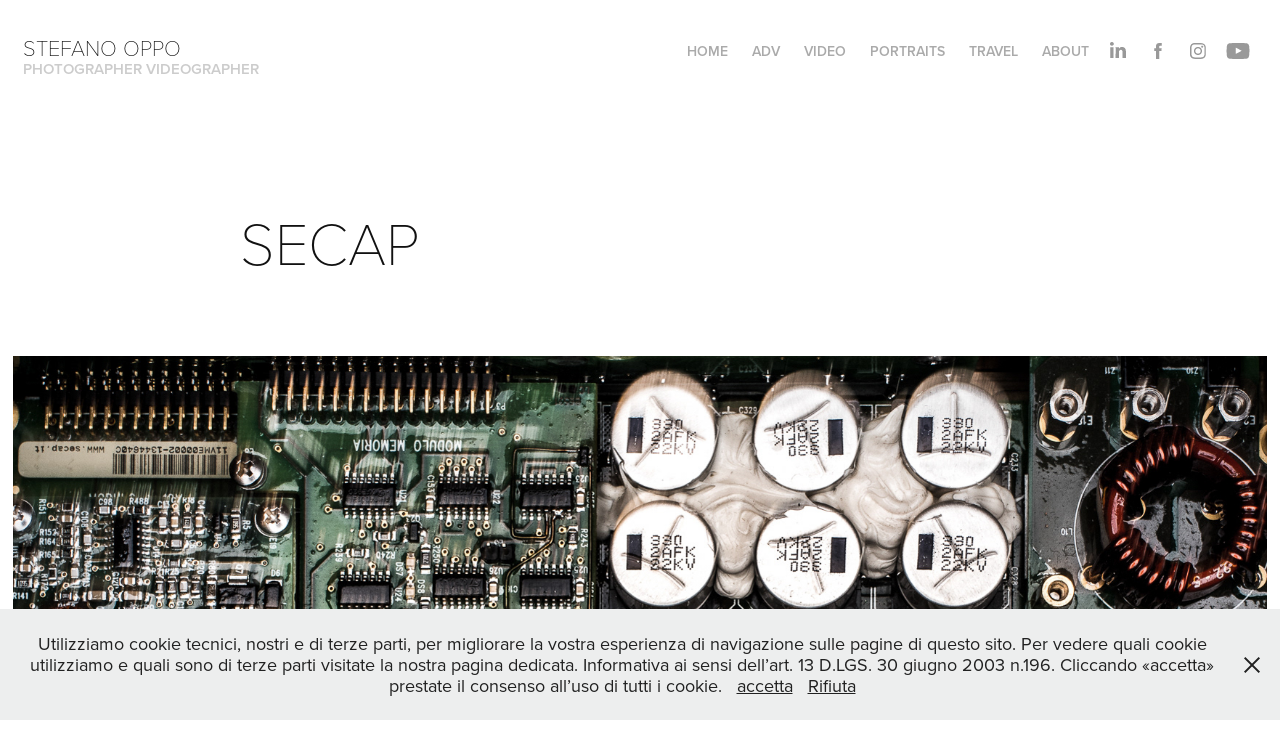

--- FILE ---
content_type: text/html; charset=utf-8
request_url: https://stefanooppo.com/secap
body_size: 12834
content:
<!DOCTYPE HTML>
<html lang="en-US">
<head>
  <meta charset="UTF-8" />
  <meta name="viewport" content="width=device-width, initial-scale=1" />
      <meta name="keywords"  content="photographer,videographer,milan,milano,italy,sardinia,luxury,photo,video,photographers,lifestyle,still life,fashion,advertising,stock,motion,vip,actors,blog,influencer,cagliari,Torino,Genova,venezia,lugano,nikon,profoto,gopro,TISCALI BUSINESS,WIND-INFOSTRADA,FISCHER BEER,SARA,ASSICURAZIONI - BECK'S,BEER - HEINEKEN,BEER,EROS RAMAZZOTTI,BOB,GELDOF,BOY GEORGE,FLEETWOD MAC,B-52'S,SIMPLY RED,FIORELLO,BANANARAMA,RAMONES,CLAUDIO,BAGLIONI,JERRY SCOTTI,ELSA PATAKY,MARTINA,STELLA,AFEF JNIFEN,MANUEL RUI COSTA,CHRISSIE HYNDE,KIM,WILDE,SNAP -,DE LA SOUL,KING CREOLE AND,THE COCONUTS,MANONEGRA,SANTO VERSACE,DONATELLA VERSACE,TERENCE,TRENT D'ARBY,SANANDA,MAITREYA,NORMAN COOK,FATBOY SLIM,ROBERT,TAYLOR,DURAN DURAN,ALI FARKA TOURE,STEFFI GRAF,CATERINA,MURINO,OSCAR CIELO,AMINATA TOURE,fotografo italiano,glamour,still,life,people,Stefano Oppo,fotografo,portrait,corporate,institutional photography,videomaking,videography,Italian artists,photos,pictures,foto,professionali,pubblicità,portraiture,executive,ritratti,still life editorial,editoriale,creative,travel,photography,creativo,creatività,moda,beauty,bellezza,reportage,magazines,riviste,clienti,shooting,photoshooting,shoot,photoshoot,studio,sala posa,interni,esterni,indoor,outdoor,direction,director,Italian,videographers,Milan fashion,Italian photographer,fashion photography,glamour photography,still life photography,travel photography,freelance,personalities,Vodafone,Vogue Russia,Vogue Gioiello,Vanity,Fair,I Viaggi Del,Sole 24 ore,Gulliver,BBC,Olive,Essen &amp; Trinken,Imbibe,Institutional,Investor,D di Repubblica,Bell'Italia,Anna,Kustom,Diario,Killer Loop eyewear,Killerloop occhiali,Luxottica,Tiscali,Sunglass Hut,Beck's,Beer,Heineken Beer,Giannini,Banca Di,Brescia,Birra Tappeto Volante,Diner's Club,Amex,American Express,Arena,Swimwear,Tennents Beer,WSI,Wall Street,Institute,Wind Infostrada,Smirnoff Vodka,Stella,Artois,Sara Assicurazioni,Sara Corse,Fischer Beer,Innoxa Cosmetics,Wild Roses,Vuarnet,Boeing,Aircraft,SanPaolo Leasint,Cartasi,Coin,Giuis Succhi,di frutta,Partesa,Grand,Hotel Savoia Genova,Martina Stella,Elsa Pataky,Manuel,Rui Costa,Ali Farka,Toure,Afef,Donatella Versace,Santo,Versace,Maurice Bejart,Terence Trent,D'arby,Sananda Maitreia,Davide Oldani,Steffi,Graf,Eros Ramazzotti,Boy George,Snap,Duran,Jerry Scotti,Linus,Albertino,Amadeus,Fleetwood,Mac,Bananarama,Kid Creole and,the Coconuts,scuderia,Playteam,Piloti GT,Ferrari F430,Maserati,MC12,Harley Davidson,Road King,Custom,ritratto,portraits,stills,campagne,campagna,campaign,modelli,modelle,models,campaigns,billboard,billboards,6x3,cartelloni,cartellone,stilllife,stillife,foto professionali,color photography,black,and white,B and W,bianco,e nero,galleries,photo art,Italy,professional,graphics,exhibitions,shows,exhibits,fotografie,fotografia a colori,gallerie,arte,fotografica,fotografi italiani,professionisti,immagini,pics,Stefano,Oppo photographer,oppo fotografo,stefano oppo,italian,italian photographers,milan photographer,of photography,artists,editorial,videoshoot,sala,Italian Photographer Milano,Italian Photographers,Director Milano,Directors,photographer in Milan,Photographer in,Milano,fotografi Italiani,italiano,Chiara,Ferragni,BOB GELDOF,BOY,GEORGE,CLAUDIO BAGLIONI,JERRY,SCOTTI,MARTINA STELLA,AFEF,JNIFEN,MANUEL RUI,COSTA,KIM WILDE,SNAP,- DE LA,SOUL,KING CREOLE,AND THE COCONUTS,SANTO,VERSACE,TERENCE TRENT D'ARBY,SANANDA MAITREYA,NORMAN,COOK,ROBERT TAYLOR,DURAN,ALI FARKA,TOURE,CATERINA MURINO,OSCAR,CIELO,clients,M&amp;C SAATCHI,LONDON,LEO BURNETT,PAKISTAN,VICTORIA'S SECRET,NEXI,VOGUE EYEWEAR,HOLLAND NEXT TOP,MODEL,LUXOTTICA EYEWEAR,ARENA SWIMWEAR,SUNGLASS,HUT,RIPANI BAGS,VUARNET,GUSEV FASHION,PRIVATE COLLECTION DUBAI,COIN,OVIESSE,WILD,ROSES SPORTGEAR,H.U.,WEDDING,CARLYMILO,INNOXA,COSMETICS,GENERAL,ELECTRIC,AON CORPORATION,McKINSEY,TISCALI,ASSICURAZIONI,BECK'S BEER,HEINEKEN BEER,AGOSTONI,CHOCOLATE,SMIRNOFF VODKA,BANCA DI BRESCIA,GIANNINI,WATSON WYATT,DINERS CLUB,SHELL,BAXTER HEALTHCARE,WALL,STREET INSTITUTE,BOEING,AIRCRAFT,BERETTA,VODAFONE,HOTELTONIGHT,HORECA,TSI1,RADIOTELEVISIONE SVIZZERA,SISAL,CARTASI,IPERFAMILA,SUPERMERCATI,ALLEANZA,ICNODERM,EDISON,SKY,CARREFOUR,UNES,NRG/NASHUATEC,CARLING BEER,ARTOIS,ACCENTURE,POLTI,TENNENTS BEER,APPLE,COMPUTERS,LESSAR,ANTUOFERMO,MANUDIECI,WINTERWEAR,KIDS,SMERALDINA,BANCO,DI SARDEGNA,OPA FRIES,OLPER'S MILK,GLOBEAIR,AIRBNB,- PERCASSI -,LEGO - BATH,AND BODY WORKS,- MURGITROYD -,BEAVERBRAND,ZUCCHELLI,CONTAMINATION LAB,ITALY,VANITY FAIR,ARCHITECTURAL DIGEST,AD,VOGUE GIOIELLO,vogue,COLLEZIONI BAMBINO,BELL'ITALIA,COLLEZIONI SPOSA,D DI REPUBBLICA,I VIAGGI DEL,SOLE 24 ORE,GULLIVER,ANNA,CONDE NAST,TRAVELLER,GERMANY,ESSEN &amp;,TRINKEN,RUSSIA,VOGUE,NUMERO RUSSIA,SIMPLE,WINE MAGAZINE,UK,FINANCIAL TIMES,OLIVE,FINLAND,MATKA OPAS,EEVA,USA,SURFACE,INSTITUTIONAL INVESTOR,IMBIBE,WORTH,AUSTRALIA,CEO MAGAZINE,chef,DAVIDE OLDANI,MASSIMO,BOTTURA,ISIDORO,CONSOLINI,DAVIDE SCABIN,FRANZ MULSER,ANTONIO FACCIOLO,LUIGI POMATA,CRISTIANO ANDREINI,ROBERTO PETZA,PAOLO SCACCABAROZZI,restaurants,BOEUCC,OSTERIA FRANCESCANA,MODENA,D'O,LA BRISA,KUPETZ ELISEEVS,ST.,PETERSBURG,COMBAL,ZERO,RIVOLI,TORINO,VIOLA,TORRI,DEL BENACO,RUBACUORI,ZAKURO,THE,OLD CUSTOM HOUSE,ST. PETERSBURG,WAREHOUSE 5,MEZZANINE,LA SCALA,CAGLIARI,WORLDHOTEL CRISTOFORO COLOMBO,THE YARD,CHATEAU,MONFORT,MILANO,ENTERPRISE,CROWN,PLAZA,COMTOUR,HUB,MILAN,SUITE,EUROHOTEL,MAISON,MOSCHINO,ZURIGO,ARIOSTO,GRAND HOTEL RESORT,MA&amp;MA,SARDEGNA,CARLYLE,FLAMINGO,BEST,WESTERN FELICE CASATI,GRAND VISCONTI PALACE,UPTOWN PALACE,MOZART,MINIHOTEL AOSTA,LA SPEZIA,PORTELLO,MINIHOTEL TIZIANO,ASTORIA,HOLIDAY INN ITALIANA,HOTEL,HL,NASCO,MIRAGE,MI HOTEL,NU,MANIN,TOWNHOUSE,URBANI,STAR,RESIDENCE,HOTEL MAJESTIC,RESIDENCE SACCHI,HOLIDAY,INN,STARHOTEL ECHO,STARHOTEL ANDERSON,STARHOTEL BUSINESS PALACE,STARHOTEL TOURIST,STARHOTEL ROSA GRAND,STARHOTEL RITZ,BEST WESTERN,LUXOR,WESTERN,GENOVA,SHARING,Venezia,GUALA ART HOTEL,HOLIDAY INN,GARIBALDI,INN MILANO NORD,TOWNHOUSE 31,TOWNHOUSE 33,TOWNHOUSE STREET,TOWNHOUSE 8 GALLERIA,TOWNHOUSE 12,UNA HOTEL,SCANDINAVIA,SPA,AMORE,E PSICHE,LE TERME DI,KYOTO,HADO,CRYSTAL SPA,&amp; LOUNGE,GRAND HOTEL,RESORT MA&amp;MA,LA MADDALENA SARDEGNA,saint petersburg,san,pietroburgo,Financial Times,Times,Eeva,Matkaopas,Matka Opas,Chiara Ferragni,Mustang,Citation,vogue Italia,vogue russia,Beef!,Damini Macelleria e,Affini,Damini,Macelleria,san pietroburgo,Mustang Citation" />
      <meta name="description"  content="STEFANO OPPO is a photographer and videomaker based in Milan and Cagliari, Italy and working worldwide, with more than 25 years experience.
Over the years STEFANO OPPO specialized in Lifestyle and Still Life photography for advertising market and acquired lots of experience in Video Making and other fields of photography such as Fashion, Food, Hospitality, Corporate  and Reportage .
He realize  advertising  photo and video shoots for agencies and important Italian and international clients. 
He can manage the whole production including model casting, scouting location, post-production etc.
Italian Photographer Milano, Italian Photographers, Italian Director Milano, Italian Directors, videographer, fashion, glamour, still life, lifestyle, people, stock, advertising, photographer in Milan italy, Photographer in Milano, Italian photographer, fotografi Italiani, fotografo italiano, Stefano Oppo fotografo, portrait, corporate, institutional photography, videomaking, videography,
Italian artists, photos, pictures, foto professionali, pubblicità, portraiture, executive, corporate, ritratti, still life editorial, editoriale, creative, travel photography, creativo, creatività, fashion, moda, beauty, bellezza,
stock, lifestyle, reportage, magazines, riviste, clienti, shooting, photoshooting, shoot, photoshoot, studio, sala posa, interni, esterni, indoor, outdoor, direction, director, Italian videographers, Milan fashion photographers, Italian photographer, fashion photography, lifestyle photography, glamour photography, still life photography, travel photography, video, videomaking, videography, freelance photographer, personalities, Chiara Ferragni, EROS RAMAZZOTTI, BOB GELDOF, BOY GEORGE, FLEETWOD MAC, B-52'S, SIMPLY RED, FIORELLO, BANANARAMA, RAMONES, CLAUDIO BAGLIONI, JERRY SCOTTI, ELSA PATAKY, MARTINA STELLA, AFEF JNIFEN, MANUEL RUI COSTA, CHRISSIE HYNDE, KIM WILDE, SNAP - DE LA SOUL, KING CREOLE AND THE COCONUTS,  MANONEGRA, SANTO VERSACE, DONATELLA VERSACE, TERENCE TRENT D'ARBY, SANANDA MAITREYA, NORMAN COOK, FATBOY SLIM, ROBERT TAYLOR, DURAN DURAN, ALI FARKA TOURE, STEFFI GRAF, CATERINA MURINO, OSCAR CIELO, AMINATA TOURE, clients, M&amp;C SAATCHI LONDON, LEO BURNETT PAKISTAN, VICTORIA'S SECRET, NEXI, VOGUE EYEWEAR, HOLLAND NEXT TOP MODEL, LUXOTTICA EYEWEAR, ARENA SWIMWEAR, SUNGLASS HUT, RIPANI BAGS, VUARNET, GUSEV FASHION, PRIVATE COLLECTION DUBAI, COIN, OVIESSE, WILD ROSES SPORTGEAR, H.U. WEDDING, CARLYMILO, INNOXA COSMETICS , GENERAL ELECTRIC, AON CORPORATION, McKINSEY, TISCALI , TISCALI BUSINESS , WIND-INFOSTRADA ,  FISCHER BEER, SARA ASSICURAZIONI, BECK'S BEER, HEINEKEN BEER, AGOSTONI CHOCOLATE, SMIRNOFF VODKA, BANCA DI BRESCIA, GIANNINI, WATSON WYATT, DINERS CLUB, SHELL, BAXTER HEALTHCARE, WALL STREET INSTITUTE, BOEING, AIRCRAFT, BERETTA, VODAFONE, HOTELTONIGHT, HORECA , TSI1, RADIOTELEVISIONE SVIZZERA, SISAL, CARTASI , IPERFAMILA, SUPERMERCATI, ALLEANZA, ASSICURAZIONI , ICNODERM, EDISON, SKY , CARREFOUR , UNES, NRG/NASHUATEC, CARLING BEER , STELLA ,ARTOIS, ACCENTURE , POLTI , TENNENTS BEER , APPLE, COMPUTERS , LESSAR , ANTUOFERMO , MANUDIECI, WINTERWEAR,  MANUDIECI, KIDS ,  SMERALDINA , BANCO DI SARDEGNA , OPA FRIES , OLPER'S MILK , GLOBEAIR , AIRBNB - PERCASSI - LEGO - BATH AND BODY WORKS - MURGITROYD - BEAVERBRAND , ZUCCHELLI , CONTAMINATION LAB, magazines, ITALY , VANITY FAIR , ARCHITECTURAL DIGEST , AD,  VOGUE GIOIELLO , vogue, COLLEZIONI BAMBINO , BELL'ITALIA , COLLEZIONI SPOSA , D DI REPUBBLICA , I VIAGGI DEL SOLE 24 ORE , GULLIVER , ANNA ,  CONDE NAST TRAVELLER, GERMANY, ESSEN &amp; TRINKEN, RUSSIA,  VOGUE RUSSIA , NUMERO RUSSIA , SIMPLE WINE MAGAZINE, UK, FINANCIAL TIMES , OLIVE , FINLAND, MATKA OPAS , EEVA, USA, SURFACE , INSTITUTIONAL INVESTOR , IMBIBE , WORTH , AUSTRALIA,  CEO MAGAZINE, chef, DAVIDE OLDANI , MASSIMO BOTTURA , ISIDORO CONSOLINI, DAVIDE SCABIN , FRANZ MULSER , ANTONIO FACCIOLO , LUIGI POMATA , CRISTIANO ANDREINI , ROBERTO PETZA , PAOLO SCACCABAROZZI ,restaurants, BOEUCC, OSTERIA FRANCESCANA, MODENA , D'O , LA BRISA , KUPETZ ELISEEVS, ST. PETERSBURG,  COMBAL ZERO, RIVOLI, TORINO , VIOLA, TORRI DEL BENACO , RUBACUORI ,ZAKURO, THE OLD CUSTOM HOUSE, ST. PETERSBURG , WAREHOUSE 5, ST. PETERSBURG , MEZZANINE, ST. PETERSBURG , LA SCALA, CAGLIARI, WORLDHOTEL CRISTOFORO COLOMBO, THE YARD, CHATEAU MONFORT, MILANO , ENTERPRISE,  CROWN PLAZA, COMTOUR, THE HUB , MILAN SUITE, EUROHOTEL, MAISON MOSCHINO,  ZURIGO,  ARIOSTO,  GRAND HOTEL RESORT MA&amp;MA, SARDEGNA , CARLYLE,  CROWN PLAZA, FLAMINGO, BEST WESTERN FELICE CASATI, GRAND VISCONTI PALACE,  UPTOWN PALACE, MOZART, MINIHOTEL AOSTA, LA SPEZIA, PORTELLO,  MINIHOTEL TIZIANO,  ASTORIA,  HOLIDAY INN ITALIANA HOTEL,  HL, NASCO,  MIRAGE,  MI HOTEL,  NU, MANIN, TOWNHOUSE, TORINO , URBANI,  STAR RESIDENCE,  STAR HOTEL MAJESTIC,  RESIDENCE SACCHI, HOLIDAY INN ,  STARHOTEL ECHO,  STARHOTEL ANDERSON,  STARHOTEL BUSINESS PALACE,  STARHOTEL TOURIST, STARHOTEL ROSA GRAND,  STARHOTEL RITZ,  BEST WESTERN LUXOR,  BEST WESTERN , GENOVA, SHARING, Venezia,  GUALA ART HOTEL,  HOLIDAY INN GARIBALDI,  HOLIDAY INN MILANO NORD , TOWNHOUSE 31,  TOWNHOUSE 33,  TOWNHOUSE STREET, TOWNHOUSE 8 GALLERIA, TOWNHOUSE 12,  UNA HOTEL , SCANDINAVIA,  HOTEL SARDEGNA, SPA, AMORE E PSICHE,  LE TERME DI KYOTO,  HADO,  CRYSTAL SPA &amp; LOUNGE, ST. PETERSBURG, GRAND HOTEL RESORT MA&amp;MA , LA MADDALENA SARDEGNA, saint petersburg, san pietroburgo, Financial Times, Times, Eeva, Matkaopas, Matka Opas, Beef!, Damini Macelleria e Affini, Damini, Macelleria, Affini, saint petersburg, san pietroburgo, Chiara Ferragni, Mustang Citation, " />
      <meta name="twitter:card"  content="summary_large_image" />
      <meta name="twitter:site"  content="@AdobePortfolio" />
      <meta  property="og:title" content="STEFANO OPPO Italian Photographer Videographer Milano - Cagliari - SECAP" />
      <meta  property="og:description" content="STEFANO OPPO is a photographer and videomaker based in Milan and Cagliari, Italy and working worldwide, with more than 25 years experience.
Over the years STEFANO OPPO specialized in Lifestyle and Still Life photography for advertising market and acquired lots of experience in Video Making and other fields of photography such as Fashion, Food, Hospitality, Corporate  and Reportage .
He realize  advertising  photo and video shoots for agencies and important Italian and international clients. 
He can manage the whole production including model casting, scouting location, post-production etc.
Italian Photographer Milano, Italian Photographers, Italian Director Milano, Italian Directors, videographer, fashion, glamour, still life, lifestyle, people, stock, advertising, photographer in Milan italy, Photographer in Milano, Italian photographer, fotografi Italiani, fotografo italiano, Stefano Oppo fotografo, portrait, corporate, institutional photography, videomaking, videography,
Italian artists, photos, pictures, foto professionali, pubblicità, portraiture, executive, corporate, ritratti, still life editorial, editoriale, creative, travel photography, creativo, creatività, fashion, moda, beauty, bellezza,
stock, lifestyle, reportage, magazines, riviste, clienti, shooting, photoshooting, shoot, photoshoot, studio, sala posa, interni, esterni, indoor, outdoor, direction, director, Italian videographers, Milan fashion photographers, Italian photographer, fashion photography, lifestyle photography, glamour photography, still life photography, travel photography, video, videomaking, videography, freelance photographer, personalities, Chiara Ferragni, EROS RAMAZZOTTI, BOB GELDOF, BOY GEORGE, FLEETWOD MAC, B-52'S, SIMPLY RED, FIORELLO, BANANARAMA, RAMONES, CLAUDIO BAGLIONI, JERRY SCOTTI, ELSA PATAKY, MARTINA STELLA, AFEF JNIFEN, MANUEL RUI COSTA, CHRISSIE HYNDE, KIM WILDE, SNAP - DE LA SOUL, KING CREOLE AND THE COCONUTS,  MANONEGRA, SANTO VERSACE, DONATELLA VERSACE, TERENCE TRENT D'ARBY, SANANDA MAITREYA, NORMAN COOK, FATBOY SLIM, ROBERT TAYLOR, DURAN DURAN, ALI FARKA TOURE, STEFFI GRAF, CATERINA MURINO, OSCAR CIELO, AMINATA TOURE, clients, M&amp;C SAATCHI LONDON, LEO BURNETT PAKISTAN, VICTORIA'S SECRET, NEXI, VOGUE EYEWEAR, HOLLAND NEXT TOP MODEL, LUXOTTICA EYEWEAR, ARENA SWIMWEAR, SUNGLASS HUT, RIPANI BAGS, VUARNET, GUSEV FASHION, PRIVATE COLLECTION DUBAI, COIN, OVIESSE, WILD ROSES SPORTGEAR, H.U. WEDDING, CARLYMILO, INNOXA COSMETICS , GENERAL ELECTRIC, AON CORPORATION, McKINSEY, TISCALI , TISCALI BUSINESS , WIND-INFOSTRADA ,  FISCHER BEER, SARA ASSICURAZIONI, BECK'S BEER, HEINEKEN BEER, AGOSTONI CHOCOLATE, SMIRNOFF VODKA, BANCA DI BRESCIA, GIANNINI, WATSON WYATT, DINERS CLUB, SHELL, BAXTER HEALTHCARE, WALL STREET INSTITUTE, BOEING, AIRCRAFT, BERETTA, VODAFONE, HOTELTONIGHT, HORECA , TSI1, RADIOTELEVISIONE SVIZZERA, SISAL, CARTASI , IPERFAMILA, SUPERMERCATI, ALLEANZA, ASSICURAZIONI , ICNODERM, EDISON, SKY , CARREFOUR , UNES, NRG/NASHUATEC, CARLING BEER , STELLA ,ARTOIS, ACCENTURE , POLTI , TENNENTS BEER , APPLE, COMPUTERS , LESSAR , ANTUOFERMO , MANUDIECI, WINTERWEAR,  MANUDIECI, KIDS ,  SMERALDINA , BANCO DI SARDEGNA , OPA FRIES , OLPER'S MILK , GLOBEAIR , AIRBNB - PERCASSI - LEGO - BATH AND BODY WORKS - MURGITROYD - BEAVERBRAND , ZUCCHELLI , CONTAMINATION LAB, magazines, ITALY , VANITY FAIR , ARCHITECTURAL DIGEST , AD,  VOGUE GIOIELLO , vogue, COLLEZIONI BAMBINO , BELL'ITALIA , COLLEZIONI SPOSA , D DI REPUBBLICA , I VIAGGI DEL SOLE 24 ORE , GULLIVER , ANNA ,  CONDE NAST TRAVELLER, GERMANY, ESSEN &amp; TRINKEN, RUSSIA,  VOGUE RUSSIA , NUMERO RUSSIA , SIMPLE WINE MAGAZINE, UK, FINANCIAL TIMES , OLIVE , FINLAND, MATKA OPAS , EEVA, USA, SURFACE , INSTITUTIONAL INVESTOR , IMBIBE , WORTH , AUSTRALIA,  CEO MAGAZINE, chef, DAVIDE OLDANI , MASSIMO BOTTURA , ISIDORO CONSOLINI, DAVIDE SCABIN , FRANZ MULSER , ANTONIO FACCIOLO , LUIGI POMATA , CRISTIANO ANDREINI , ROBERTO PETZA , PAOLO SCACCABAROZZI ,restaurants, BOEUCC, OSTERIA FRANCESCANA, MODENA , D'O , LA BRISA , KUPETZ ELISEEVS, ST. PETERSBURG,  COMBAL ZERO, RIVOLI, TORINO , VIOLA, TORRI DEL BENACO , RUBACUORI ,ZAKURO, THE OLD CUSTOM HOUSE, ST. PETERSBURG , WAREHOUSE 5, ST. PETERSBURG , MEZZANINE, ST. PETERSBURG , LA SCALA, CAGLIARI, WORLDHOTEL CRISTOFORO COLOMBO, THE YARD, CHATEAU MONFORT, MILANO , ENTERPRISE,  CROWN PLAZA, COMTOUR, THE HUB , MILAN SUITE, EUROHOTEL, MAISON MOSCHINO,  ZURIGO,  ARIOSTO,  GRAND HOTEL RESORT MA&amp;MA, SARDEGNA , CARLYLE,  CROWN PLAZA, FLAMINGO, BEST WESTERN FELICE CASATI, GRAND VISCONTI PALACE,  UPTOWN PALACE, MOZART, MINIHOTEL AOSTA, LA SPEZIA, PORTELLO,  MINIHOTEL TIZIANO,  ASTORIA,  HOLIDAY INN ITALIANA HOTEL,  HL, NASCO,  MIRAGE,  MI HOTEL,  NU, MANIN, TOWNHOUSE, TORINO , URBANI,  STAR RESIDENCE,  STAR HOTEL MAJESTIC,  RESIDENCE SACCHI, HOLIDAY INN ,  STARHOTEL ECHO,  STARHOTEL ANDERSON,  STARHOTEL BUSINESS PALACE,  STARHOTEL TOURIST, STARHOTEL ROSA GRAND,  STARHOTEL RITZ,  BEST WESTERN LUXOR,  BEST WESTERN , GENOVA, SHARING, Venezia,  GUALA ART HOTEL,  HOLIDAY INN GARIBALDI,  HOLIDAY INN MILANO NORD , TOWNHOUSE 31,  TOWNHOUSE 33,  TOWNHOUSE STREET, TOWNHOUSE 8 GALLERIA, TOWNHOUSE 12,  UNA HOTEL , SCANDINAVIA,  HOTEL SARDEGNA, SPA, AMORE E PSICHE,  LE TERME DI KYOTO,  HADO,  CRYSTAL SPA &amp; LOUNGE, ST. PETERSBURG, GRAND HOTEL RESORT MA&amp;MA , LA MADDALENA SARDEGNA, saint petersburg, san pietroburgo, Financial Times, Times, Eeva, Matkaopas, Matka Opas, Beef!, Damini Macelleria e Affini, Damini, Macelleria, Affini, saint petersburg, san pietroburgo, Chiara Ferragni, Mustang Citation, " />
      <meta  property="og:image" content="https://cdn.myportfolio.com/8999ec9161246a7b57d7f493604223c7/5a3dc986-04bf-4dec-9697-35631b0be021_rwc_0x0x3000x3764x3000.jpg?h=de50202b7bb6ceba3d7f9386b6326394" />
      <meta property="og:site_name" content="Stefano Oppo photographer Videographer">
      <meta property="og:title" content="Stefano Oppo Photography and Video. Advertising Photographer and Videographer">
      <meta property="og:url" content="https://stefanooppo.com">
      <meta property="og:type" content="website">
      <meta property="og:description" content="Stefano Oppo photographer videographer advertising social media photoshoot photo shoots video videographer fashion hospitality still life food lifestyle model">
      <meta itemprop="name" content="Stefano Oppo photographer videographer">
      <meta itemprop="url" content="https://stefanooppo.com">
      <meta itemprop="description" content="Stefano Oppo photographer videographer">
      <meta name="twitter:title" content="Stefano Oppo photographer videographer">
      <meta name="twitter:url" content="https://stefanooppo.com">
      <meta name="twitter:card" content="summary">
      <meta name="twitter:description" content="Stefano Oppo photographer videographer - Portrait, Fashion, Commercial and Advertising Photographer.">
      <meta name="description" content="Stefano Oppo photographer videographer Photography - Portrait, Fashion, Commercial and Advertising Photographer. ">
      <meta name="keywords" content="Stefano Oppo Italian photographer Milan, Stefano Oppo Italian videomaker Milan, advertising, moda, fashion, ritratti, ritratto, portrait, portraits, people, lifestyle, still, stills, still life, campagne, campagna, campaign, modelli, modelle, models, campaigns, billboard, billboards, 6x3, cartelloni, cartellone, stilllife, stillife, Italian artists, photos, pictures, foto professionali, color photography, black and white, B and W, BN, bianco e nero, galleries, photo art, Italy,professional photos, graphics, exhibitions, shows, exhibits, fotografie, fotografia a colori, gallerie, arte fotografica, fotografi italiani, professionisti, immagini, pics, Stefano Oppo photographer, Stefano Oppo fotografo">
        <link rel="icon" href="https://cdn.myportfolio.com/8999ec9161246a7b57d7f493604223c7/4a9afa9e-53a8-4328-8010-e671afdb49c8_carw_1x1x32.jpg?h=4a236cd02f0202ac45485be2dc51c724" />
        <link rel="apple-touch-icon" href="https://cdn.myportfolio.com/8999ec9161246a7b57d7f493604223c7/b5d7ca08-a864-4387-9892-c58620de6ae2_carw_1x1x180.jpg?h=7e548289cb847faf395e76db8885c8c1" />
      <link rel="stylesheet" href="/dist/css/main.css" type="text/css" />
      <link rel="stylesheet" href="https://cdn.myportfolio.com/8999ec9161246a7b57d7f493604223c7/717829a48b5fad64747b7bf2f577ae731768593769.css?h=f9aea2163d9951a9f726f72b491adcf5" type="text/css" />
    <link rel="canonical" href="https://stefanooppo.com/secap" />
      <title>STEFANO OPPO Italian Photographer Videographer Milano - Cagliari - SECAP</title>
    <script type="text/javascript" src="//use.typekit.net/ik/[base64].js?cb=35f77bfb8b50944859ea3d3804e7194e7a3173fb" async onload="
    try {
      window.Typekit.load();
    } catch (e) {
      console.warn('Typekit not loaded.');
    }
    "></script>
</head>
  <body class="transition-enabled">  <div class='page-background-video page-background-video-with-panel'>
  </div>
  <div class="js-responsive-nav">
    <div class="responsive-nav has-social">
      <div class="close-responsive-click-area js-close-responsive-nav">
        <div class="close-responsive-button"></div>
      </div>
          <div class="nav-container">
            <nav data-hover-hint="nav">
      <div class="page-title">
        <a href="/lifestyle" >HOME</a>
      </div>
                <div class="gallery-title"><a href="/adv" >ADV</a></div>
                <div class="gallery-title"><a href="/video" >VIDEO</a></div>
      <div class="page-title">
        <a href="/portrait" >PORTRAITS</a>
      </div>
                <div class="gallery-title"><a href="/gallery-editorial" >TRAVEL</a></div>
      <div class="page-title">
        <a href="/about" >About</a>
      </div>
                <div class="social pf-nav-social" data-hover-hint="navSocialIcons">
                  <ul>
                          <li>
                            <a href="https://www.linkedin.com/in/stefanooppo/" target="_blank">
                              <svg version="1.1" id="Layer_1" xmlns="http://www.w3.org/2000/svg" xmlns:xlink="http://www.w3.org/1999/xlink" viewBox="0 0 30 24" style="enable-background:new 0 0 30 24;" xml:space="preserve" class="icon">
                              <path id="path-1_24_" d="M19.6,19v-5.8c0-1.4-0.5-2.4-1.7-2.4c-1,0-1.5,0.7-1.8,1.3C16,12.3,16,12.6,16,13v6h-3.4
                                c0,0,0.1-9.8,0-10.8H16v1.5c0,0,0,0,0,0h0v0C16.4,9,17.2,7.9,19,7.9c2.3,0,4,1.5,4,4.9V19H19.6z M8.9,6.7L8.9,6.7
                                C7.7,6.7,7,5.9,7,4.9C7,3.8,7.8,3,8.9,3s1.9,0.8,1.9,1.9C10.9,5.9,10.1,6.7,8.9,6.7z M10.6,19H7.2V8.2h3.4V19z"/>
                              </svg>
                            </a>
                          </li>
                          <li>
                            <a href="https://www.facebook.com/stefano.oppo.photographer/" target="_blank">
                              <svg xmlns="http://www.w3.org/2000/svg" xmlns:xlink="http://www.w3.org/1999/xlink" version="1.1" x="0px" y="0px" viewBox="0 0 30 24" xml:space="preserve" class="icon"><path d="M16.21 20h-3.26v-8h-1.63V9.24h1.63V7.59c0-2.25 0.92-3.59 3.53-3.59h2.17v2.76H17.3 c-1.02 0-1.08 0.39-1.08 1.11l0 1.38h2.46L18.38 12h-2.17V20z"/></svg>
                            </a>
                          </li>
                          <li>
                            <a href="https://www.instagram.com/stefanooppo/" target="_blank">
                              <svg version="1.1" id="Layer_1" xmlns="http://www.w3.org/2000/svg" xmlns:xlink="http://www.w3.org/1999/xlink" viewBox="0 0 30 24" style="enable-background:new 0 0 30 24;" xml:space="preserve" class="icon">
                              <g>
                                <path d="M15,5.4c2.1,0,2.4,0,3.2,0c0.8,0,1.2,0.2,1.5,0.3c0.4,0.1,0.6,0.3,0.9,0.6c0.3,0.3,0.5,0.5,0.6,0.9
                                  c0.1,0.3,0.2,0.7,0.3,1.5c0,0.8,0,1.1,0,3.2s0,2.4,0,3.2c0,0.8-0.2,1.2-0.3,1.5c-0.1,0.4-0.3,0.6-0.6,0.9c-0.3,0.3-0.5,0.5-0.9,0.6
                                  c-0.3,0.1-0.7,0.2-1.5,0.3c-0.8,0-1.1,0-3.2,0s-2.4,0-3.2,0c-0.8,0-1.2-0.2-1.5-0.3c-0.4-0.1-0.6-0.3-0.9-0.6
                                  c-0.3-0.3-0.5-0.5-0.6-0.9c-0.1-0.3-0.2-0.7-0.3-1.5c0-0.8,0-1.1,0-3.2s0-2.4,0-3.2c0-0.8,0.2-1.2,0.3-1.5c0.1-0.4,0.3-0.6,0.6-0.9
                                  c0.3-0.3,0.5-0.5,0.9-0.6c0.3-0.1,0.7-0.2,1.5-0.3C12.6,5.4,12.9,5.4,15,5.4 M15,4c-2.2,0-2.4,0-3.3,0c-0.9,0-1.4,0.2-1.9,0.4
                                  c-0.5,0.2-1,0.5-1.4,0.9C7.9,5.8,7.6,6.2,7.4,6.8C7.2,7.3,7.1,7.9,7,8.7C7,9.6,7,9.8,7,12s0,2.4,0,3.3c0,0.9,0.2,1.4,0.4,1.9
                                  c0.2,0.5,0.5,1,0.9,1.4c0.4,0.4,0.9,0.7,1.4,0.9c0.5,0.2,1.1,0.3,1.9,0.4c0.9,0,1.1,0,3.3,0s2.4,0,3.3,0c0.9,0,1.4-0.2,1.9-0.4
                                  c0.5-0.2,1-0.5,1.4-0.9c0.4-0.4,0.7-0.9,0.9-1.4c0.2-0.5,0.3-1.1,0.4-1.9c0-0.9,0-1.1,0-3.3s0-2.4,0-3.3c0-0.9-0.2-1.4-0.4-1.9
                                  c-0.2-0.5-0.5-1-0.9-1.4c-0.4-0.4-0.9-0.7-1.4-0.9c-0.5-0.2-1.1-0.3-1.9-0.4C17.4,4,17.2,4,15,4L15,4L15,4z"/>
                                <path d="M15,7.9c-2.3,0-4.1,1.8-4.1,4.1s1.8,4.1,4.1,4.1s4.1-1.8,4.1-4.1S17.3,7.9,15,7.9L15,7.9z M15,14.7c-1.5,0-2.7-1.2-2.7-2.7
                                  c0-1.5,1.2-2.7,2.7-2.7s2.7,1.2,2.7,2.7C17.7,13.5,16.5,14.7,15,14.7L15,14.7z"/>
                                <path d="M20.2,7.7c0,0.5-0.4,1-1,1s-1-0.4-1-1s0.4-1,1-1S20.2,7.2,20.2,7.7L20.2,7.7z"/>
                              </g>
                              </svg>
                            </a>
                          </li>
                          <li>
                            <a href="https://www.youtube.com/stefanooppo" target="_blank">
                              <svg xmlns="http://www.w3.org/2000/svg" xmlns:xlink="http://www.w3.org/1999/xlink" version="1.1" id="Layer_1" viewBox="0 0 30 24" xml:space="preserve" class="icon"><path d="M26.15 16.54c0 0-0.22 1.57-0.9 2.26c-0.87 0.91-1.84 0.91-2.28 0.96C19.78 20 15 20 15 20 s-5.91-0.05-7.74-0.23c-0.51-0.09-1.64-0.07-2.51-0.97c-0.68-0.69-0.91-2.26-0.91-2.26s-0.23-1.84-0.23-3.68v-1.73 c0-1.84 0.23-3.68 0.23-3.68s0.22-1.57 0.91-2.26c0.87-0.91 1.83-0.91 2.28-0.96C10.22 4 15 4 15 4H15c0 0 4.8 0 8 0.2 c0.44 0.1 1.4 0.1 2.3 0.96c0.68 0.7 0.9 2.3 0.9 2.26s0.23 1.8 0.2 3.68v1.73C26.38 14.7 26.1 16.5 26.1 16.54z M12.65 8.56l0 6.39l6.15-3.18L12.65 8.56z"/></svg>
                            </a>
                          </li>
                  </ul>
                </div>
            </nav>
          </div>
    </div>
  </div>
  <div class="site-wrap cfix js-site-wrap">
    <div class="site-container">
      <div class="site-content e2e-site-content">
        <header class="site-header">
          <div class="logo-container">
              <div class="logo-wrap" data-hover-hint="logo">
                    <div class="logo e2e-site-logo-text logo-text  ">
    <span class="preserve-whitespace">STEFANO OPPO</span>
</div>
<div class="logo-secondary logo-secondary-text ">
    <span class="preserve-whitespace">PHOTOGRAPHER VIDEOGRAPHER</span>
</div>

              </div>
  <div class="hamburger-click-area js-hamburger">
    <div class="hamburger">
      <i></i>
      <i></i>
      <i></i>
    </div>
  </div>
          </div>
              <div class="nav-container">
                <nav data-hover-hint="nav">
      <div class="page-title">
        <a href="/lifestyle" >HOME</a>
      </div>
                <div class="gallery-title"><a href="/adv" >ADV</a></div>
                <div class="gallery-title"><a href="/video" >VIDEO</a></div>
      <div class="page-title">
        <a href="/portrait" >PORTRAITS</a>
      </div>
                <div class="gallery-title"><a href="/gallery-editorial" >TRAVEL</a></div>
      <div class="page-title">
        <a href="/about" >About</a>
      </div>
                    <div class="social pf-nav-social" data-hover-hint="navSocialIcons">
                      <ul>
                              <li>
                                <a href="https://www.linkedin.com/in/stefanooppo/" target="_blank">
                                  <svg version="1.1" id="Layer_1" xmlns="http://www.w3.org/2000/svg" xmlns:xlink="http://www.w3.org/1999/xlink" viewBox="0 0 30 24" style="enable-background:new 0 0 30 24;" xml:space="preserve" class="icon">
                                  <path id="path-1_24_" d="M19.6,19v-5.8c0-1.4-0.5-2.4-1.7-2.4c-1,0-1.5,0.7-1.8,1.3C16,12.3,16,12.6,16,13v6h-3.4
                                    c0,0,0.1-9.8,0-10.8H16v1.5c0,0,0,0,0,0h0v0C16.4,9,17.2,7.9,19,7.9c2.3,0,4,1.5,4,4.9V19H19.6z M8.9,6.7L8.9,6.7
                                    C7.7,6.7,7,5.9,7,4.9C7,3.8,7.8,3,8.9,3s1.9,0.8,1.9,1.9C10.9,5.9,10.1,6.7,8.9,6.7z M10.6,19H7.2V8.2h3.4V19z"/>
                                  </svg>
                                </a>
                              </li>
                              <li>
                                <a href="https://www.facebook.com/stefano.oppo.photographer/" target="_blank">
                                  <svg xmlns="http://www.w3.org/2000/svg" xmlns:xlink="http://www.w3.org/1999/xlink" version="1.1" x="0px" y="0px" viewBox="0 0 30 24" xml:space="preserve" class="icon"><path d="M16.21 20h-3.26v-8h-1.63V9.24h1.63V7.59c0-2.25 0.92-3.59 3.53-3.59h2.17v2.76H17.3 c-1.02 0-1.08 0.39-1.08 1.11l0 1.38h2.46L18.38 12h-2.17V20z"/></svg>
                                </a>
                              </li>
                              <li>
                                <a href="https://www.instagram.com/stefanooppo/" target="_blank">
                                  <svg version="1.1" id="Layer_1" xmlns="http://www.w3.org/2000/svg" xmlns:xlink="http://www.w3.org/1999/xlink" viewBox="0 0 30 24" style="enable-background:new 0 0 30 24;" xml:space="preserve" class="icon">
                                  <g>
                                    <path d="M15,5.4c2.1,0,2.4,0,3.2,0c0.8,0,1.2,0.2,1.5,0.3c0.4,0.1,0.6,0.3,0.9,0.6c0.3,0.3,0.5,0.5,0.6,0.9
                                      c0.1,0.3,0.2,0.7,0.3,1.5c0,0.8,0,1.1,0,3.2s0,2.4,0,3.2c0,0.8-0.2,1.2-0.3,1.5c-0.1,0.4-0.3,0.6-0.6,0.9c-0.3,0.3-0.5,0.5-0.9,0.6
                                      c-0.3,0.1-0.7,0.2-1.5,0.3c-0.8,0-1.1,0-3.2,0s-2.4,0-3.2,0c-0.8,0-1.2-0.2-1.5-0.3c-0.4-0.1-0.6-0.3-0.9-0.6
                                      c-0.3-0.3-0.5-0.5-0.6-0.9c-0.1-0.3-0.2-0.7-0.3-1.5c0-0.8,0-1.1,0-3.2s0-2.4,0-3.2c0-0.8,0.2-1.2,0.3-1.5c0.1-0.4,0.3-0.6,0.6-0.9
                                      c0.3-0.3,0.5-0.5,0.9-0.6c0.3-0.1,0.7-0.2,1.5-0.3C12.6,5.4,12.9,5.4,15,5.4 M15,4c-2.2,0-2.4,0-3.3,0c-0.9,0-1.4,0.2-1.9,0.4
                                      c-0.5,0.2-1,0.5-1.4,0.9C7.9,5.8,7.6,6.2,7.4,6.8C7.2,7.3,7.1,7.9,7,8.7C7,9.6,7,9.8,7,12s0,2.4,0,3.3c0,0.9,0.2,1.4,0.4,1.9
                                      c0.2,0.5,0.5,1,0.9,1.4c0.4,0.4,0.9,0.7,1.4,0.9c0.5,0.2,1.1,0.3,1.9,0.4c0.9,0,1.1,0,3.3,0s2.4,0,3.3,0c0.9,0,1.4-0.2,1.9-0.4
                                      c0.5-0.2,1-0.5,1.4-0.9c0.4-0.4,0.7-0.9,0.9-1.4c0.2-0.5,0.3-1.1,0.4-1.9c0-0.9,0-1.1,0-3.3s0-2.4,0-3.3c0-0.9-0.2-1.4-0.4-1.9
                                      c-0.2-0.5-0.5-1-0.9-1.4c-0.4-0.4-0.9-0.7-1.4-0.9c-0.5-0.2-1.1-0.3-1.9-0.4C17.4,4,17.2,4,15,4L15,4L15,4z"/>
                                    <path d="M15,7.9c-2.3,0-4.1,1.8-4.1,4.1s1.8,4.1,4.1,4.1s4.1-1.8,4.1-4.1S17.3,7.9,15,7.9L15,7.9z M15,14.7c-1.5,0-2.7-1.2-2.7-2.7
                                      c0-1.5,1.2-2.7,2.7-2.7s2.7,1.2,2.7,2.7C17.7,13.5,16.5,14.7,15,14.7L15,14.7z"/>
                                    <path d="M20.2,7.7c0,0.5-0.4,1-1,1s-1-0.4-1-1s0.4-1,1-1S20.2,7.2,20.2,7.7L20.2,7.7z"/>
                                  </g>
                                  </svg>
                                </a>
                              </li>
                              <li>
                                <a href="https://www.youtube.com/stefanooppo" target="_blank">
                                  <svg xmlns="http://www.w3.org/2000/svg" xmlns:xlink="http://www.w3.org/1999/xlink" version="1.1" id="Layer_1" viewBox="0 0 30 24" xml:space="preserve" class="icon"><path d="M26.15 16.54c0 0-0.22 1.57-0.9 2.26c-0.87 0.91-1.84 0.91-2.28 0.96C19.78 20 15 20 15 20 s-5.91-0.05-7.74-0.23c-0.51-0.09-1.64-0.07-2.51-0.97c-0.68-0.69-0.91-2.26-0.91-2.26s-0.23-1.84-0.23-3.68v-1.73 c0-1.84 0.23-3.68 0.23-3.68s0.22-1.57 0.91-2.26c0.87-0.91 1.83-0.91 2.28-0.96C10.22 4 15 4 15 4H15c0 0 4.8 0 8 0.2 c0.44 0.1 1.4 0.1 2.3 0.96c0.68 0.7 0.9 2.3 0.9 2.26s0.23 1.8 0.2 3.68v1.73C26.38 14.7 26.1 16.5 26.1 16.54z M12.65 8.56l0 6.39l6.15-3.18L12.65 8.56z"/></svg>
                                </a>
                              </li>
                      </ul>
                    </div>
                </nav>
              </div>
        </header>
        <main>
  <div class="page-container" data-context="page.page.container" data-hover-hint="pageContainer">
    <section class="page standard-modules">
        <header class="page-header content" data-context="pages" data-identity="id:p5beb03845ace6813d956f34854104c8cd59ae03cfda531dab7b27" data-hover-hint="pageHeader" data-hover-hint-id="p5beb03845ace6813d956f34854104c8cd59ae03cfda531dab7b27">
            <h1 class="title preserve-whitespace e2e-site-logo-text">SECAP</h1>
            <p class="description"></p>
        </header>
      <div class="page-content js-page-content" data-context="pages" data-identity="id:p5beb03845ace6813d956f34854104c8cd59ae03cfda531dab7b27">
        <div id="project-canvas" class="js-project-modules modules content">
          <div id="project-modules">
              
              <div class="project-module module image project-module-image js-js-project-module" >

  

  
     <div class="js-lightbox" data-src="https://cdn.myportfolio.com/8999ec9161246a7b57d7f493604223c7/3ab8f59e-d155-4c7b-b29d-21e66854307d.jpg?h=9f79561a2bb426a0e38c24b117191636">
           <img
             class="js-lazy e2e-site-project-module-image"
             src="[data-uri]"
             data-src="https://cdn.myportfolio.com/8999ec9161246a7b57d7f493604223c7/3ab8f59e-d155-4c7b-b29d-21e66854307d_rw_1920.jpg?h=6f35e37fb27617d64e4b391645682d51"
             data-srcset="https://cdn.myportfolio.com/8999ec9161246a7b57d7f493604223c7/3ab8f59e-d155-4c7b-b29d-21e66854307d_rw_600.jpg?h=a29ff090ab803880caaba53a1b5ae847 600w,https://cdn.myportfolio.com/8999ec9161246a7b57d7f493604223c7/3ab8f59e-d155-4c7b-b29d-21e66854307d_rw_1200.jpg?h=f93e482b86b106e68d2623ccdb026a6d 1200w,https://cdn.myportfolio.com/8999ec9161246a7b57d7f493604223c7/3ab8f59e-d155-4c7b-b29d-21e66854307d_rw_1920.jpg?h=6f35e37fb27617d64e4b391645682d51 1727w,"
             data-sizes="(max-width: 1727px) 100vw, 1727px"
             width="1727"
             height="0"
             style="padding-bottom: 74.83%; background: rgba(0, 0, 0, 0.03)"
             
           >
     </div>
  

</div>

              
              
              
              
              
              
              
              
              
              <div class="project-module module image project-module-image js-js-project-module" >

  

  
     <div class="js-lightbox" data-src="https://cdn.myportfolio.com/8999ec9161246a7b57d7f493604223c7/8c13e42e-2716-4383-bc64-8d43bda2e9a5.jpg?h=7583e1f93db7cf3ebbd9c0944cff0312">
           <img
             class="js-lazy e2e-site-project-module-image"
             src="[data-uri]"
             data-src="https://cdn.myportfolio.com/8999ec9161246a7b57d7f493604223c7/8c13e42e-2716-4383-bc64-8d43bda2e9a5_rw_1920.jpg?h=0c7ff7326b3a755334943b2b66173012"
             data-srcset="https://cdn.myportfolio.com/8999ec9161246a7b57d7f493604223c7/8c13e42e-2716-4383-bc64-8d43bda2e9a5_rw_600.jpg?h=0e816c4a6aeabc6f525156fcbdb407e6 600w,https://cdn.myportfolio.com/8999ec9161246a7b57d7f493604223c7/8c13e42e-2716-4383-bc64-8d43bda2e9a5_rw_1200.jpg?h=c9ae31c399c2b675635b6182ba5119e3 1200w,https://cdn.myportfolio.com/8999ec9161246a7b57d7f493604223c7/8c13e42e-2716-4383-bc64-8d43bda2e9a5_rw_1920.jpg?h=0c7ff7326b3a755334943b2b66173012 1920w,"
             data-sizes="(max-width: 1920px) 100vw, 1920px"
             width="1920"
             height="0"
             style="padding-bottom: 62.17%; background: rgba(0, 0, 0, 0.03)"
             
           >
     </div>
  

</div>

              
              
              
              
              
              
              
              
              
              <div class="project-module module image project-module-image js-js-project-module" >

  

  
     <div class="js-lightbox" data-src="https://cdn.myportfolio.com/8999ec9161246a7b57d7f493604223c7/52905bfe-6acb-46b7-ad54-54dbfec48ee3.jpg?h=37b59c0397c5684d94dceab9d82ce2ff">
           <img
             class="js-lazy e2e-site-project-module-image"
             src="[data-uri]"
             data-src="https://cdn.myportfolio.com/8999ec9161246a7b57d7f493604223c7/52905bfe-6acb-46b7-ad54-54dbfec48ee3_rw_1920.jpg?h=94e5ad7c1f4a4a898757aafbdea2248a"
             data-srcset="https://cdn.myportfolio.com/8999ec9161246a7b57d7f493604223c7/52905bfe-6acb-46b7-ad54-54dbfec48ee3_rw_600.jpg?h=44c61bcce0ae0947fa514856cae05d7c 600w,https://cdn.myportfolio.com/8999ec9161246a7b57d7f493604223c7/52905bfe-6acb-46b7-ad54-54dbfec48ee3_rw_1200.jpg?h=9ac22d6a74381605ef1e9f295ac41792 1200w,https://cdn.myportfolio.com/8999ec9161246a7b57d7f493604223c7/52905bfe-6acb-46b7-ad54-54dbfec48ee3_rw_1920.jpg?h=94e5ad7c1f4a4a898757aafbdea2248a 1920w,"
             data-sizes="(max-width: 1920px) 100vw, 1920px"
             width="1920"
             height="0"
             style="padding-bottom: 59.67%; background: rgba(0, 0, 0, 0.03)"
             
           >
     </div>
  

</div>

              
              
              
              
              
              
              
              
              
              <div class="project-module module image project-module-image js-js-project-module" >

  

  
     <div class="js-lightbox" data-src="https://cdn.myportfolio.com/8999ec9161246a7b57d7f493604223c7/d1eec1fd-e627-424a-87ba-0170b14ba50d.jpg?h=d4f183ca20f407db6f185d73c7aea2f5">
           <img
             class="js-lazy e2e-site-project-module-image"
             src="[data-uri]"
             data-src="https://cdn.myportfolio.com/8999ec9161246a7b57d7f493604223c7/d1eec1fd-e627-424a-87ba-0170b14ba50d_rw_1920.jpg?h=cbad4b4273c27a31bbffa13e644167f8"
             data-srcset="https://cdn.myportfolio.com/8999ec9161246a7b57d7f493604223c7/d1eec1fd-e627-424a-87ba-0170b14ba50d_rw_600.jpg?h=1c371fe465a5bfbf74e8418b6f136952 600w,https://cdn.myportfolio.com/8999ec9161246a7b57d7f493604223c7/d1eec1fd-e627-424a-87ba-0170b14ba50d_rw_1200.jpg?h=8ac8e15f4ad44fddd3ac7725a4dc41a1 1200w,https://cdn.myportfolio.com/8999ec9161246a7b57d7f493604223c7/d1eec1fd-e627-424a-87ba-0170b14ba50d_rw_1920.jpg?h=cbad4b4273c27a31bbffa13e644167f8 1554w,"
             data-sizes="(max-width: 1554px) 100vw, 1554px"
             width="1554"
             height="0"
             style="padding-bottom: 146.83%; background: rgba(0, 0, 0, 0.03)"
             
           >
     </div>
  

</div>

              
              
              
              
              
              
              
              
              
              <div class="project-module module image project-module-image js-js-project-module" >

  

  
     <div class="js-lightbox" data-src="https://cdn.myportfolio.com/8999ec9161246a7b57d7f493604223c7/41b136d4-18e7-4546-9fac-6528431fdd9a.jpg?h=22abc3679ae6d30ba491b952258660c7">
           <img
             class="js-lazy e2e-site-project-module-image"
             src="[data-uri]"
             data-src="https://cdn.myportfolio.com/8999ec9161246a7b57d7f493604223c7/41b136d4-18e7-4546-9fac-6528431fdd9a_rw_1920.jpg?h=256d318142a9ddc87fb07147bc57f1b1"
             data-srcset="https://cdn.myportfolio.com/8999ec9161246a7b57d7f493604223c7/41b136d4-18e7-4546-9fac-6528431fdd9a_rw_600.jpg?h=b10a300cb04f694f75eddb3f0cb0e0e2 600w,https://cdn.myportfolio.com/8999ec9161246a7b57d7f493604223c7/41b136d4-18e7-4546-9fac-6528431fdd9a_rw_1200.jpg?h=3d9f3e28f2bd9d5628e689f5aae6fe77 1200w,https://cdn.myportfolio.com/8999ec9161246a7b57d7f493604223c7/41b136d4-18e7-4546-9fac-6528431fdd9a_rw_1920.jpg?h=256d318142a9ddc87fb07147bc57f1b1 1807w,"
             data-sizes="(max-width: 1807px) 100vw, 1807px"
             width="1807"
             height="0"
             style="padding-bottom: 65.83%; background: rgba(0, 0, 0, 0.03)"
             
           >
     </div>
  

</div>

              
              
              
              
              
              
              
              
              
              <div class="project-module module image project-module-image js-js-project-module" >

  

  
     <div class="js-lightbox" data-src="https://cdn.myportfolio.com/8999ec9161246a7b57d7f493604223c7/bf3d556d-0d91-45da-93e8-927bdfad4bcc.jpg?h=cc71c1b0fcfef4eda99676a1fac9aa67">
           <img
             class="js-lazy e2e-site-project-module-image"
             src="[data-uri]"
             data-src="https://cdn.myportfolio.com/8999ec9161246a7b57d7f493604223c7/bf3d556d-0d91-45da-93e8-927bdfad4bcc_rw_1920.jpg?h=a62d562797596478e267dd4d321b8b9c"
             data-srcset="https://cdn.myportfolio.com/8999ec9161246a7b57d7f493604223c7/bf3d556d-0d91-45da-93e8-927bdfad4bcc_rw_600.jpg?h=579ae08933d1eb99335f61af3a922f98 600w,https://cdn.myportfolio.com/8999ec9161246a7b57d7f493604223c7/bf3d556d-0d91-45da-93e8-927bdfad4bcc_rw_1200.jpg?h=572bbaff89fd3dcd7332e25d6378262d 1200w,https://cdn.myportfolio.com/8999ec9161246a7b57d7f493604223c7/bf3d556d-0d91-45da-93e8-927bdfad4bcc_rw_1920.jpg?h=a62d562797596478e267dd4d321b8b9c 1920w,"
             data-sizes="(max-width: 1920px) 100vw, 1920px"
             width="1920"
             height="0"
             style="padding-bottom: 62.17%; background: rgba(0, 0, 0, 0.03)"
             
           >
     </div>
  

</div>

              
              
              
              
              
              
              
              
              
              <div class="project-module module image project-module-image js-js-project-module" >

  

  
     <div class="js-lightbox" data-src="https://cdn.myportfolio.com/8999ec9161246a7b57d7f493604223c7/933a88a4-9138-4360-b29d-012ef41f300a.jpg?h=2bbba117d0062dd520c8dd16eef49c65">
           <img
             class="js-lazy e2e-site-project-module-image"
             src="[data-uri]"
             data-src="https://cdn.myportfolio.com/8999ec9161246a7b57d7f493604223c7/933a88a4-9138-4360-b29d-012ef41f300a_rw_1920.jpg?h=a7c5f5973acd22d00a6715fd553da118"
             data-srcset="https://cdn.myportfolio.com/8999ec9161246a7b57d7f493604223c7/933a88a4-9138-4360-b29d-012ef41f300a_rw_600.jpg?h=9e55ab8161d5ba10dc6492fb22cde4c2 600w,https://cdn.myportfolio.com/8999ec9161246a7b57d7f493604223c7/933a88a4-9138-4360-b29d-012ef41f300a_rw_1200.jpg?h=77e772135446095fb4a5adbdaa155849 1200w,https://cdn.myportfolio.com/8999ec9161246a7b57d7f493604223c7/933a88a4-9138-4360-b29d-012ef41f300a_rw_1920.jpg?h=a7c5f5973acd22d00a6715fd553da118 1920w,"
             data-sizes="(max-width: 1920px) 100vw, 1920px"
             width="1920"
             height="0"
             style="padding-bottom: 53.67%; background: rgba(0, 0, 0, 0.03)"
             
           >
     </div>
  

</div>

              
              
              
              
              
              
              
              
              
              <div class="project-module module image project-module-image js-js-project-module" >

  

  
     <div class="js-lightbox" data-src="https://cdn.myportfolio.com/8999ec9161246a7b57d7f493604223c7/a959cb25-3695-4a15-8965-9a67bfcde6f2.jpg?h=8b609e1eb7450af5fa6021a3de100c32">
           <img
             class="js-lazy e2e-site-project-module-image"
             src="[data-uri]"
             data-src="https://cdn.myportfolio.com/8999ec9161246a7b57d7f493604223c7/a959cb25-3695-4a15-8965-9a67bfcde6f2_rw_1920.jpg?h=51638df40420bd63c34e1dc6e61b82d1"
             data-srcset="https://cdn.myportfolio.com/8999ec9161246a7b57d7f493604223c7/a959cb25-3695-4a15-8965-9a67bfcde6f2_rw_600.jpg?h=2b6e1ca34c0b96dc99a6f39d56185048 600w,https://cdn.myportfolio.com/8999ec9161246a7b57d7f493604223c7/a959cb25-3695-4a15-8965-9a67bfcde6f2_rw_1200.jpg?h=6cab5f77a26c30e4635d522ee134c1b6 1200w,https://cdn.myportfolio.com/8999ec9161246a7b57d7f493604223c7/a959cb25-3695-4a15-8965-9a67bfcde6f2_rw_1920.jpg?h=51638df40420bd63c34e1dc6e61b82d1 1920w,"
             data-sizes="(max-width: 1920px) 100vw, 1920px"
             width="1920"
             height="0"
             style="padding-bottom: 50%; background: rgba(0, 0, 0, 0.03)"
             
           >
     </div>
  

</div>

              
              
              
              
              
              
              
              
              
              <div class="project-module module image project-module-image js-js-project-module" >

  

  
     <div class="js-lightbox" data-src="https://cdn.myportfolio.com/8999ec9161246a7b57d7f493604223c7/3c5d4a8b-5233-4b3b-8f2a-46ba3d27e6f7.jpg?h=df6b838a381c12b0952903fb1e535c08">
           <img
             class="js-lazy e2e-site-project-module-image"
             src="[data-uri]"
             data-src="https://cdn.myportfolio.com/8999ec9161246a7b57d7f493604223c7/3c5d4a8b-5233-4b3b-8f2a-46ba3d27e6f7_rw_1920.jpg?h=9f2617931d4e5c2fc3d56fb05c1ad830"
             data-srcset="https://cdn.myportfolio.com/8999ec9161246a7b57d7f493604223c7/3c5d4a8b-5233-4b3b-8f2a-46ba3d27e6f7_rw_600.jpg?h=7759c1cc7906b512d633a71176d0d0fa 600w,https://cdn.myportfolio.com/8999ec9161246a7b57d7f493604223c7/3c5d4a8b-5233-4b3b-8f2a-46ba3d27e6f7_rw_1200.jpg?h=e570d79bae2d740203e40c11841bbaaa 1200w,https://cdn.myportfolio.com/8999ec9161246a7b57d7f493604223c7/3c5d4a8b-5233-4b3b-8f2a-46ba3d27e6f7_rw_1920.jpg?h=9f2617931d4e5c2fc3d56fb05c1ad830 1668w,"
             data-sizes="(max-width: 1668px) 100vw, 1668px"
             width="1668"
             height="0"
             style="padding-bottom: 149.83%; background: rgba(0, 0, 0, 0.03)"
             
           >
     </div>
  

</div>

              
              
              
              
              
              
              
              
              
              <div class="project-module module image project-module-image js-js-project-module" >

  

  
     <div class="js-lightbox" data-src="https://cdn.myportfolio.com/8999ec9161246a7b57d7f493604223c7/72415e03-381c-41d5-b853-731075031520.jpg?h=5ace0b5e2fc65e1d356341f5042d31a6">
           <img
             class="js-lazy e2e-site-project-module-image"
             src="[data-uri]"
             data-src="https://cdn.myportfolio.com/8999ec9161246a7b57d7f493604223c7/72415e03-381c-41d5-b853-731075031520_rw_1920.jpg?h=dea154fd251eba5fdcb343a238acd9a7"
             data-srcset="https://cdn.myportfolio.com/8999ec9161246a7b57d7f493604223c7/72415e03-381c-41d5-b853-731075031520_rw_600.jpg?h=a0135cbe7726f53aaa455d0b0464ecb1 600w,https://cdn.myportfolio.com/8999ec9161246a7b57d7f493604223c7/72415e03-381c-41d5-b853-731075031520_rw_1200.jpg?h=e608e63c6dfe8c9601d0f3837f04c0a2 1200w,https://cdn.myportfolio.com/8999ec9161246a7b57d7f493604223c7/72415e03-381c-41d5-b853-731075031520_rw_1920.jpg?h=dea154fd251eba5fdcb343a238acd9a7 1920w,"
             data-sizes="(max-width: 1920px) 100vw, 1920px"
             width="1920"
             height="0"
             style="padding-bottom: 61%; background: rgba(0, 0, 0, 0.03)"
             
           >
     </div>
  

</div>

              
              
              
              
              
              
              
              
              
              <div class="project-module module image project-module-image js-js-project-module" >

  

  
     <div class="js-lightbox" data-src="https://cdn.myportfolio.com/8999ec9161246a7b57d7f493604223c7/191ebfe6-c58b-49bc-975f-4787ebcdcd64.jpg?h=6e6e9f48a45388675f0f6dca6f0ae9ab">
           <img
             class="js-lazy e2e-site-project-module-image"
             src="[data-uri]"
             data-src="https://cdn.myportfolio.com/8999ec9161246a7b57d7f493604223c7/191ebfe6-c58b-49bc-975f-4787ebcdcd64_rw_1920.jpg?h=d3b0dd4e79fbfec01a39265b57fce19d"
             data-srcset="https://cdn.myportfolio.com/8999ec9161246a7b57d7f493604223c7/191ebfe6-c58b-49bc-975f-4787ebcdcd64_rw_600.jpg?h=c3442f475844e2c4e8f794a65389d60a 600w,https://cdn.myportfolio.com/8999ec9161246a7b57d7f493604223c7/191ebfe6-c58b-49bc-975f-4787ebcdcd64_rw_1200.jpg?h=650fba2e0eb76db1de60ff1f21c16108 1200w,https://cdn.myportfolio.com/8999ec9161246a7b57d7f493604223c7/191ebfe6-c58b-49bc-975f-4787ebcdcd64_rw_1920.jpg?h=d3b0dd4e79fbfec01a39265b57fce19d 1920w,"
             data-sizes="(max-width: 1920px) 100vw, 1920px"
             width="1920"
             height="0"
             style="padding-bottom: 65%; background: rgba(0, 0, 0, 0.03)"
             
           >
     </div>
  

</div>

              
              
              
              
              
              
              
              
              
              <div class="project-module module image project-module-image js-js-project-module" >

  

  
     <div class="js-lightbox" data-src="https://cdn.myportfolio.com/8999ec9161246a7b57d7f493604223c7/e4ba70e7-3ad9-4059-b49c-da3189583af1.jpg?h=e83d85a15e091b984b8d9f2bdd8a0ac5">
           <img
             class="js-lazy e2e-site-project-module-image"
             src="[data-uri]"
             data-src="https://cdn.myportfolio.com/8999ec9161246a7b57d7f493604223c7/e4ba70e7-3ad9-4059-b49c-da3189583af1_rw_1920.jpg?h=cfcc4dcdad18fee92095fa2ad887d79a"
             data-srcset="https://cdn.myportfolio.com/8999ec9161246a7b57d7f493604223c7/e4ba70e7-3ad9-4059-b49c-da3189583af1_rw_600.jpg?h=65619df316f0d28402127a0460a89938 600w,https://cdn.myportfolio.com/8999ec9161246a7b57d7f493604223c7/e4ba70e7-3ad9-4059-b49c-da3189583af1_rw_1200.jpg?h=6b34aca9c5ec5cf88ea38b6bddfd3efb 1200w,https://cdn.myportfolio.com/8999ec9161246a7b57d7f493604223c7/e4ba70e7-3ad9-4059-b49c-da3189583af1_rw_1920.jpg?h=cfcc4dcdad18fee92095fa2ad887d79a 1920w,"
             data-sizes="(max-width: 1920px) 100vw, 1920px"
             width="1920"
             height="0"
             style="padding-bottom: 58.33%; background: rgba(0, 0, 0, 0.03)"
             
           >
     </div>
  

</div>

              
              
              
              
              
              
              
              
              
              <div class="project-module module image project-module-image js-js-project-module" >

  

  
     <div class="js-lightbox" data-src="https://cdn.myportfolio.com/8999ec9161246a7b57d7f493604223c7/40678160-f86f-445b-917b-aeef20e6a561.jpg?h=ce10d5f723da6a0987995997c4ae9eb4">
           <img
             class="js-lazy e2e-site-project-module-image"
             src="[data-uri]"
             data-src="https://cdn.myportfolio.com/8999ec9161246a7b57d7f493604223c7/40678160-f86f-445b-917b-aeef20e6a561_rw_1920.jpg?h=40dba2824919d53fb1f0e91395b36777"
             data-srcset="https://cdn.myportfolio.com/8999ec9161246a7b57d7f493604223c7/40678160-f86f-445b-917b-aeef20e6a561_rw_600.jpg?h=5337d5fd9a28fed17d802e51bde75b5b 600w,https://cdn.myportfolio.com/8999ec9161246a7b57d7f493604223c7/40678160-f86f-445b-917b-aeef20e6a561_rw_1200.jpg?h=3af3085a1af8a56fd21587de21d010c5 1200w,https://cdn.myportfolio.com/8999ec9161246a7b57d7f493604223c7/40678160-f86f-445b-917b-aeef20e6a561_rw_1920.jpg?h=40dba2824919d53fb1f0e91395b36777 1920w,"
             data-sizes="(max-width: 1920px) 100vw, 1920px"
             width="1920"
             height="0"
             style="padding-bottom: 66.67%; background: rgba(0, 0, 0, 0.03)"
             
           >
     </div>
  

</div>

              
              
              
              
              
              
              
              
          </div>
        </div>
      </div>
    </section>
        <section class="back-to-top" data-hover-hint="backToTop">
          <a href="#"><span class="arrow">&uarr;</span><span class="preserve-whitespace">Back to Top</span></a>
        </section>
        <a class="back-to-top-fixed js-back-to-top back-to-top-fixed-with-panel" data-hover-hint="backToTop" data-hover-hint-placement="top-start" href="#">
          <svg version="1.1" id="Layer_1" xmlns="http://www.w3.org/2000/svg" xmlns:xlink="http://www.w3.org/1999/xlink" x="0px" y="0px"
           viewBox="0 0 26 26" style="enable-background:new 0 0 26 26;" xml:space="preserve" class="icon icon-back-to-top">
          <g>
            <path d="M13.8,1.3L21.6,9c0.1,0.1,0.1,0.3,0.2,0.4c0.1,0.1,0.1,0.3,0.1,0.4s0,0.3-0.1,0.4c-0.1,0.1-0.1,0.3-0.3,0.4
              c-0.1,0.1-0.2,0.2-0.4,0.3c-0.2,0.1-0.3,0.1-0.4,0.1c-0.1,0-0.3,0-0.4-0.1c-0.2-0.1-0.3-0.2-0.4-0.3L14.2,5l0,19.1
              c0,0.2-0.1,0.3-0.1,0.5c0,0.1-0.1,0.3-0.3,0.4c-0.1,0.1-0.2,0.2-0.4,0.3c-0.1,0.1-0.3,0.1-0.5,0.1c-0.1,0-0.3,0-0.4-0.1
              c-0.1-0.1-0.3-0.1-0.4-0.3c-0.1-0.1-0.2-0.2-0.3-0.4c-0.1-0.1-0.1-0.3-0.1-0.5l0-19.1l-5.7,5.7C6,10.8,5.8,10.9,5.7,11
              c-0.1,0.1-0.3,0.1-0.4,0.1c-0.2,0-0.3,0-0.4-0.1c-0.1-0.1-0.3-0.2-0.4-0.3c-0.1-0.1-0.1-0.2-0.2-0.4C4.1,10.2,4,10.1,4.1,9.9
              c0-0.1,0-0.3,0.1-0.4c0-0.1,0.1-0.3,0.3-0.4l7.7-7.8c0.1,0,0.2-0.1,0.2-0.1c0,0,0.1-0.1,0.2-0.1c0.1,0,0.2,0,0.2-0.1
              c0.1,0,0.1,0,0.2,0c0,0,0.1,0,0.2,0c0.1,0,0.2,0,0.2,0.1c0.1,0,0.1,0.1,0.2,0.1C13.7,1.2,13.8,1.2,13.8,1.3z"/>
          </g>
          </svg>
        </a>
  </div>
              <footer class="site-footer" data-hover-hint="footer">
                <div class="footer-text">
                  STEFANO OPPO photographer|video maker - DOC CREATIVITY MILANO SOC COOP - c.f./p.iva 04464170234 COD.SDI - SUBM70N                                                            Copyright ©  STEFANO OPPO   2025 All rights reserved
                </div>
              </footer>
        </main>
      </div>
    </div>
  </div>
  <div class="cookie-banner js-cookie-banner">
    <p>Utilizziamo cookie tecnici, nostri e di terze parti, per migliorare la vostra esperienza di navigazione sulle pagine di questo sito. Per vedere quali cookie utilizziamo e quali sono di terze parti visitate la nostra pagina dedicata. Informativa ai sensi dell’art. 13 D.LGS. 30 giugno 2003 n.196. Cliccando  «accetta» prestate il consenso all’uso di tutti i cookie.
      <a class="consent-link" href="#">accetta</a>
      <a class="decline-link" href="#">Rifiuta</a>
    </p>
    <svg xmlns="http://www.w3.org/2000/svg" viewBox="-6458 -2604 16 16" class='close-btn'>
      <g id="Group_1479" data-name="Group 1479" transform="translate(-8281.367 -3556.368)">
        <rect id="Rectangle_6401" data-name="Rectangle 6401" class="stroke" width="1.968" height="20.66" transform="translate(1823.367 953.759) rotate(-45)"/>
        <rect id="Rectangle_6402" data-name="Rectangle 6402" class="stroke" width="1.968" height="20.66" transform="translate(1824.758 968.368) rotate(-135)"/>
      </g>
    </svg>
  </div>
</body>
<script type="text/javascript">
  // fix for Safari's back/forward cache
  window.onpageshow = function(e) {
    if (e.persisted) { window.location.reload(); }
  };
</script>
  <script type="text/javascript">var __config__ = {"page_id":"p5beb03845ace6813d956f34854104c8cd59ae03cfda531dab7b27","theme":{"name":"geometric"},"pageTransition":true,"linkTransition":true,"disableDownload":true,"localizedValidationMessages":{"required":"This field is required","Email":"This field must be a valid email address"},"lightbox":{"enabled":true,"color":{"opacity":0.94,"hex":"#fff"}},"cookie_banner":{"enabled":true,"color":{"text":"#212121","bg":"#EDEEEE"}},"googleAnalytics":{"trackingCode":"G-D12T0MGY8P","anonymization":false}};</script>
  <script type="text/javascript" src="/site/translations?cb=35f77bfb8b50944859ea3d3804e7194e7a3173fb"></script>
  <script type="text/javascript" src="/dist/js/main.js?cb=35f77bfb8b50944859ea3d3804e7194e7a3173fb"></script>
</html>
